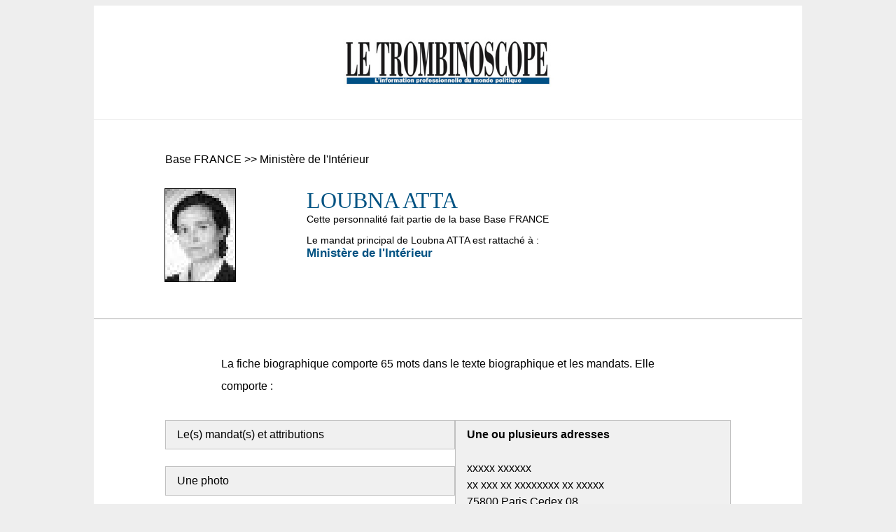

--- FILE ---
content_type: text/html; charset=UTF-8
request_url: https://www.trombinoscope.com/biographies/loubna-atta-227695
body_size: 3213
content:
<!DOCTYPE html>
<html lang="fr">

<head>
    <meta charset="UTF-8">
    <meta name="viewport" content="width=device-width, initial-scale=1, minimal-ui">

<meta name="description" content="Le Trombinoscope">
<title>Loubna ATTA | Biographie (65 mots ) Le site du Trombinoscope</title>

<link rel="icon" type="image/png" href="/favicon.png">

<meta property="og:title" content="Biographie de Loubna ATTA | Le site du Trombinoscope" />
<meta property="og:url" content="https://www.trombinoscope.com/biographies/loubna-atta-227695" />
<meta property="og:image" content="https://www.trombinoscope.com/trombinoscope/119692.jpg" />
<meta property="og:description" content="Cette fiche biographique comporte 65 mots . Elle contient : le(s) mandat(s) et attributions, une photo, un texte biographique, la date ou année de naissance, la profession." />
<meta property="og:locale" content="fr_FR" />

<meta name="twitter:card" content="summary">
<meta name="twitter:url" content="https://www.trombinoscope.com/biographies/loubna-atta-227695">
<meta name="twitter:title" content="Biographie de Loubna ATTA | Le site du Trombinoscope">
<meta name="twitter:description" content="Cette fiche biographique comporte 65 mots . Elle contient : le(s) mandat(s) et attributions, une photo, un texte biographique, la date ou année de naissance, la profession.">
<meta name="twitter:image" content="https://www.trombinoscope.com/trombinoscope/119692.jpg">





<style>



    body {
        background-color: #eee;
    }

    div#content {

        background-color: #fff;
        width: 80%;
        max-width: 1200px;
        min-height: 100%;
        margin: 0 auto;
    }

    body.print {
        background-color: #fff;
        margin:0;
        padding: 0;
    }

    div#content.print {
        width: 100% !important;
        margin: 0;
        padding: 0;
        left: 0;
        top: 0;
    }

    div#head {
        width: 100%;
        border-bottom: 1px #eee solid;
        padding-top: 1em;
        padding-bottom: 1em;
    }

    #logo {
        display: block;
        margin: 1em auto;
    }

    #logoSmall {
        display: block;
        margin: 2em auto 0 auto;
    }

    a#printButton {
        display: block;
        padding: 3em 0;
        background-color: #fff;
        margin: 2em auto;
        width: auto;
        text-align: center;
        width: 80%;
        max-width: 1200px;
        text-decoration: none;
        color: inherit;
        font-family: 'Open Sans',Helvetica,Arial,Lucida,sans-serif;
        vertical-align: middle;
    }

    a#printButton img {
        margin-right: 1em;
        vertical-align: middle;
    }

    div.adress {
        display: block;
        margin: 0em auto;
        text-align: center;
        padding-bottom: 2em;
    }

    div#fullBio,
    div#adressBio,
    div#startBio {
        display: flex;
        flex-wrap: wrap;
        overflow-y: auto;
        padding-top: 3em;
        padding-bottom: 3em;
        border-bottom: 1px #aaa solid;

    }

    div#adressBio {
        justify-content: space-between;
        gap: 20px;
        width: 80%;
        margin: 0 auto;
    }

    div#breadCrumb {
        width: 100%;
        padding: 0 10%;
        margin-bottom: 2em;
        font-family: 'Open Sans',Helvetica,Arial,Lucida,sans-serif;
    }

    div#bioPhotoBlock {
        width: 30%;
        text-align: center;
    }

    div#bioMainBlock {
        width: 65%;
        text-align: left;
        font-size: 0.9em;
        font-family: 'Open Sans',Helvetica,Arial,Lucida,sans-serif;

    }

    span.break {
        flex-basis: 100%;
        height: 0;
    }

    img.bioPic {
        width: 100px;
        height: 132px;
        image-rendering: pixelated; 
        border: 1px solid #000;
    }

    div#nom {
        font-family: 'Source Serif Pro',Georgia,"Times New Roman",serif;
        font-size: 2.2em;
        color: #005282; 
        text-transform: uppercase;
    }

    div#base,
    div#profession {
        color: #000;
        font-weight: lighter;
        margin-bottom: 1em;
    }

    div#institutionMain {
        color: #005282; 
        font-weight: bold;
        font-size: 1.2em;
    }

    div#labelInstitution {
        color: #000;
        font-weight: lighter;
    }

    div#birth {
        color: #01518B;
        margin-top: 1em;
    }
    
    div#mandats {
        margin-top: 1em;
        
    }

    div#bioTxt {
        font-family: 'Open Sans',Helvetica,Arial,Lucida,sans-serif;
        line-height: 2em;
        width: 80%;
        margin: 0 auto 2em auto;
    }

    div.oneAdress {
        flex-grow: 1;
        flex-shrink: 1;
        font-family: 'Open Sans',Helvetica,Arial,Lucida,sans-serif;
        line-height: 1.5em;

    }

    div.oneDetail {
        background-color: #f0f0f0;
        border: 1px #c0c0c0 solid;
        padding: 0.5em 1em;
        margin-bottom: 1.5em;
        width: 100%;
        box-sizing: border-box;
    }

    div#ctaBio {
        width: 80%;
        margin: 0 auto;
        display: flex;
        flex-wrap: wrap;
        justify-content: space-between;
        gap: 20px;
    }

    div#ctaBio div {
        border: 1px #005282 solid;
        padding: 1em;
    }

    div#ctaBio p {
        font-size: 1.1em;
        font-family: 'Open Sans',Helvetica,Arial,Lucida,sans-serif;
    }

    div#ctaBio div#useCredit p {
        margin-left: 25%;
        width: 100%;
    }

    div#ctaBio p strong {
        color: #005282;
    }

    div#ctaBio a.ctaBtn,
    div#ctaBio p span.ctaBtn {
        padding: 0.5em 1em;
        color: #fff;
        font-weight: bold;
        background-color: #005282;
        border-radius: 5px;
        cursor: pointer;
        margin-top: 1.5em;
        font-family: 'Open Sans',Helvetica,Arial,Lucida,sans-serif;
        text-decoration: none;

    }

    div#ctaBio div#buyOneBio,
    div#ctaBio div#buyCreditsPack {
        width: 40%;
        flex-grow: 1;
    }

    div#ctaBio div#buyOneBio a.ctaBtn,
    div#ctaBio div#buyCreditsPack a.ctaBtn,
    div#ctaBio div#buyOneBio span.ctaBtn,
    div#ctaBio div#buyCreditsPack span.ctaBtn {
        display: inline-block;
        width: 100%;
        box-sizing: border-box;
        text-align: center;
    }





</style>

</head>

<!-- Google tag (gtag.js) -->
<script async src="https://www.googletagmanager.com/gtag/js?id=G-875XV2FHB6"></script>
<script>
  window.dataLayer = window.dataLayer || [];
  function gtag(){dataLayer.push(arguments);}
  gtag('js', new Date());

  gtag('config', 'G-875XV2FHB6');
</script>



<body>

    <div id="content">

        <div id="head">
            <a href="/" alt="Le site du Trombinoscope">
                <img src="/wp-content/uploads/2022/03/logo_Le-Trombinoscope.jpg" width="301" height="98" alt="Le site du Trombinoscope" id="logo">
            </a>
        </div>

        <div id="startBio">
            <div id="breadCrumb">
                Base FRANCE &gt;&gt; Ministère de l'Intérieur
            </div>
            <div id="bioPhotoBlock">
                <!-- img src="/image_politicien/119692.jpg" alt="" class="bioPic"-->
                <img src="/trombinoscope/119692.jpg" alt="" class="bioPic">
            </div>
            <div id="bioMainBlock">
                <div id="nom">Loubna ATTA</div>
                <div id="base">Cette personnalité fait partie de la base Base FRANCE</div >
                <div id="labelInstitution">Le mandat principal de Loubna ATTA est rattaché à :</div >
                <div id="institutionMain">Ministère de l'Intérieur</div>
            </div>
        </div>



        <div id="adressBio">
            <div id="bioTxt">
                La fiche biographique comporte 65 mots  dans le texte biographique et les mandats. Elle comporte :
            </div>
            <div class="oneAdress">
                <div class="oneDetail">Le(s) mandat(s) et attributions</div><div class="oneDetail">Une photo</div><div class="oneDetail">Un texte biographique</div><div class="oneDetail">La date ou année de naissance</div><div class="oneDetail">La profession</div>
            </div>

            <div class="oneAdress">
                <div class="oneDetail"><strong>Une ou plusieurs adresses</strong><br /><br />xxxxx xxxxxx<br />xx xxx xx xxxxxxxx xx xxxxx<br />75800  Paris Cedex 08<br /><br />Tél. : xx xx xx xx xx<br />Fax : xx xx xx xx xx<br />Email : xxxxxxxxxxxxxxxxxx</div>
            </div>
        </div>

        <div id="fullBio">
            <div id="ctaBio">
                 <div id="buyOneBio" data-idbio="227695" data-nombio="Loubna ATTA">
    <p>
        <strong>Acheter la biographie de Loubna ATTA</strong>
        <br />
        Une fois acquise, cette biographie apparaitra dans votre espace utilisateur.
        <br />
        <br />
        <span class="ctaBtn" id="ctaBuyOneBio">
            Acheter biographie (6 € TTC)
        </span>
    </p>

</div>

<div id="buyCreditsPack" data-idbio="227695" data-nombio="Loubna ATTA">
    <p>
        <strong>Acheter un pack de 10 biographies</strong>
        <br />
        Vous pourrez ensuite acquérir cette biographie en utilisant un crédit de votre pack.
        <br />
        <br />
        <span class="ctaBtn" id="ctaBuyBioPack">
            Acheter pack (50 € TTC)
        </span>
    </p>

</div>


<script>
    document.addEventListener("DOMContentLoaded", function(event) {
        document.getElementById('ctaBuyOneBio').onclick = function() {
            buyBio();
        }
        document.getElementById('ctaBuyBioPack').onclick = function() {
            buyBioPack();
        }
    });

    function buyBio() {
        var bioId = '227695';
        var bioName = 'Loubna ATTA';

        var u = '/add-one-bio-to-cart';
        var data = new FormData();
        data.append('bioId', bioId);
        data.append('bioName', bioName);

        var xhrTb = new XMLHttpRequest();
        xhrTb.open('POST', u);
        xhrTb.onload = function() {
            if (xhrTb.status === 200) {
                var result = JSON.parse(xhrTb.responseText);
                if (result.status == 'ok') {
                    var h = '<p>Elément ajouté à votre panier.<br /><br /><a class="ctaBtn" href="/panier" target="_blank">Accéder à mon panier</a></p>';
                    document.getElementById('buyOneBio').innerHTML = h;
                }
            } else {
                console.log(xhrTb.responseText);
            }
        };
        xhrTb.send(data);
    }

    function buyBioPack() {

        var u = '/add-one-biopack-to-cart';
 
        var xhrTb = new XMLHttpRequest();
        xhrTb.open('POST', u);
        xhrTb.onload = function() {
            if (xhrTb.status === 200) {
                var result = JSON.parse(xhrTb.responseText);
                if (result.status == 'ok') {
                    var h = '<p>Elément ajouté à votre panier.<br /><br /><a class="ctaBtn" href="/panier" target="_blank">Accéder à mon panier</a></p>';
                    document.getElementById('buyCreditsPack').innerHTML = h;
                }
            } else {
                console.log(xhrTb.responseText);
            }
        };
        xhrTb.send();
    }
</script>
            </div>
        </div>

        <div id="foot">
            <a href="/" alt="Le site du Trombinoscope">
                <img src="/wp-content/uploads/2022/03/logo_Le-Trombinoscope.jpg" width="143" height="42" alt="Le site du Trombinoscope" id="logoSmall">
            </a>
            <br />
            <div class="adress">
                <strong>Le Trombinoscope</strong>
                5 rue d’Amboise, 75002 Paris, France
            </div>
        </div>


    </div>




</body>



</html>
<!--stdClass Object
(
    [nom] => ATTA
    [prenom] => Loubna
    [particule] => 
    [profession] => Commissaire de police
    [gotPhoto] => 119692
    [coordonnees] => stdClass Object
        (
            [permanence] => stdClass Object
                (
                    [0] => stdClass Object
                        (
                            [adresse1] => xxxxx xxxxxx
                            [adresse2] => xx xxx xx xxxxxxxx xx xxxxx
                            [cp] => 
                            [ville] => 
                            [tel] => xx xx xx xx xx
                            [fax] => xx xx xx xx xx
                            [email] => xxxxxxxxxxxx@xxxxxx
                        )

                    [1] => stdClass Object
                        (
                            [adresse1] => xxxxx xxxxxx
                            [adresse2] => xx xxx xx xxxxxxxx xx xxxxx
                            [cp] => 
                            [ville] => 
                            [tel] => xx xx xx xx xx
                            [fax] => xx xx xx xx xx
                            [email] => xxxxxxxxxxxx@xxxxxx
                        )

                    [2] => stdClass Object
                        (
                            [adresse1] => xxxxx xxxxxx
                            [adresse2] => xx xxx xx xxxxxxxx xx xxxxx
                            [cp] => 
                            [ville] => 
                            [tel] => xx xx xx xx xx
                            [fax] => xx xx xx xx xx
                            [email] => xxxxxxxxxxxx@xxxxxx
                        )

                )

        )

    [motsbio] => 65
    [instituion] => 
    [adressecache] => <br />xxxxx xxxxxx<br />xx xxx xx xxxxxxxx xx xxxxx<br />75800  Paris Cedex 08<br /><br />Tél. : xx xx xx xx xx<br />Fax : xx xx xx xx xx<br />Email : xxxxxxxxxxxxxxxxxx
    [gotMandat] => true
    [gotAttribution] => true
    [gotBirth] => true
    [gotProfession] => true
)
-->